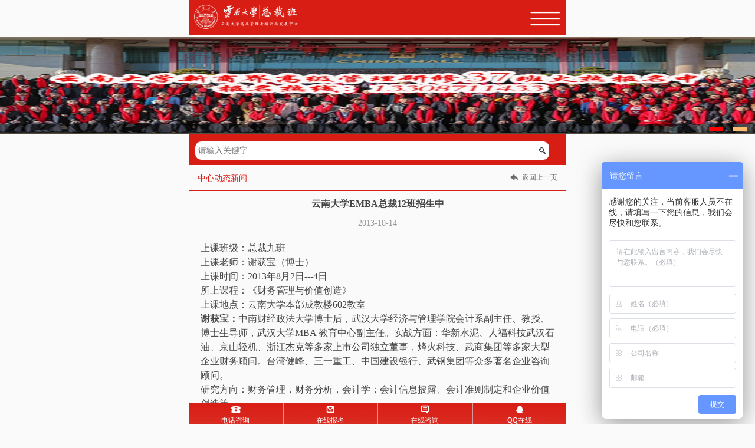

--- FILE ---
content_type: text/html; charset=UTF-8
request_url: http://m.ynuedp.com/392.html
body_size: 13053
content:
<!DOCTYPE html>
<html>
<head>
	<meta charset="utf-8">
	<meta http-equiv="X-UA-Compatible" content="IE=edge,chrome=1">
	<meta name="renderer" content="webkit">
	<meta name="author" content="cqpix.com">
	<meta name="keywords" content="云南大学EMBA总裁12班招生中">
	<meta name="description" content="上课班级：总裁九班上课老师：谢获宝（博士）上课时间：2013年8月2日---4日所上课程：《财务管理与价值创造》上课地点：云南大学本部成教楼602教室谢获宝：中南财经政法大学博士后，武汉大学经济与管理">
	<meta name="viewport" content="width=device-width, initial-scale=1, minimum-scale=1, maximum-scale=1, user-scalable=no">
	<meta name="format-detection" content="telphone=no, email=no">
	<meta name="apple-mobile-web-app-capable" content="yes">
	<meta name="HandheldFriendly" content="true">
	<title>云南大学EMBA总裁12班招生中-云南新商界高级管理研修班【报名官网】-云南企业管理培训中心-云南新商界高层管理者培训与发展中心-云南新商界培训班-昆明企业中高层管理培训机构edp-EMBA</title>
	<link rel="stylesheet" href="/static/lib/base.css?1470792088">
	<link rel="stylesheet" href="/static/m/style.css?1535504908">
	<script src="/static/lib/require.js?1413881974"></script>
	<script src="/static/lib/base.js?1429162210"></script>
	<script src="/static/m/main.js?1434094908"></script>
	<script src="/static/m/top.js?1416883528"></script>
	<script src="/static/m/jquery-1.4.2.min.js?1329281470"></script>
	<script src="/static/m/telescopic.js?1470366380"></script>
	<link rel="stylesheet" href="/static/m/tblb.css ?1535427534">
<script type="text/javascript" src="/static/m/tslider.js ?1470358732"></script>
</head>
<body>

<style>
	#path .back { background: url("/static/m/back.png?1429172674") no-repeat left center; background-size: 13px 10px; font-size: 12px; padding-left: 20px; position: absolute; right: 15px; color: #6c6c6e; }
*{margin:0;padding:0;list-style: none;border:0;}
.Telescopic{
	width: 105px;	
	top: 1000px;
	z-index: 99999;
    background: rgba(172,171,171,0.8);
    border-radius: 5px;
}


.return_top{
	width: 42px;
	height: 36px;
	background: no-repeat;
	cursor: pointer;
	color: #fff;
}

.tnqs a{
	display: block;
	width:42px;
	height: 30px;
	line-height: 30px;
	text-align: center;
	margin-bottom: 0px;
	border-bottom: 1px solid  #fff;
	color: #fff;
	text-decoration: none;
	font-family: "微软雅黑";
	transition:all 0.5s linear;
	-webkit-transition:all 0.5s linear;
	-moz-transition:all 0.5s linear;
	-ms-transition:all 0.5s linear;
	-o-transition:all 0.5s linear;
}
.tnqs a:hover{
	background: #3d86ff;
	color: #fcff00;
}

#header .logo {
    display: block;
    width: 176px;
    padding-top: 6px;
    padding-left: 9px;
}
#header {
    background: #d81d14;
    background-size: cover;
    height:60px;
    position: relative;
    border-bottom: 2px solid #ffffff;
}
</style>
<section id="menu">
			<div class="flex_">
			<a class="flex_1" href="/4">招生简章</a>
							<img src="/static/m/menu_open.png?1421909542" class="open">
					</div>
					<ul>
									<li><a href="/4/19">高级管理研修班</a></li>
									<li><a href="/4/20">高校联盟资本班</a></li>
									<li><a href="/4/64">高校联盟营销班</a></li>
									<li><a href="/4/78">高校联盟口才班</a></li>
									<li><a href="/4/63">高校联盟女性班</a></li>
									<li><a href="/4/72">定制企业培训</a></li>
									<li><a href="/4/24">在线报名</a></li>
							</ul>
					<div class="flex_">
			<a class="flex_1" href="/1">高管中心</a>
							<img src="/static/m/menu_open.png?1421909542" class="open">
					</div>
					<ul>
									<li><a href="/1/7">领导寄语</a></li>
									<li><a href="/1/8">中心简介</a></li>
									<li><a href="/1/9">中心事迹</a></li>
									<li><a href="/1/10">优势特色</a></li>
									<li><a href="/1/11">交流合作</a></li>
									<li><a href="/1/12">荣誉展示</a></li>
							</ul>
					<div class="flex_">
			<a class="flex_1" href="/2">云南校友</a>
							<img src="/static/m/menu_open.png?1421909542" class="open">
					</div>
					<ul>
									<li><a href="/2/13">校友名录</a></li>
									<li><a href="/2/14">班级风采</a></li>
									<li><a href="/2/15">学员活动</a></li>
									<li><a href="/2/16">毕业感言</a></li>
									<li><a href="/2/49">中心动态新闻</a></li>
									<li><a href="/2/50">云大同学会</a></li>
									<li><a href="/2/55">学员专访</a></li>
							</ul>
					<div class="flex_">
			<a class="flex_1" href="/3">师资力量</a>
							<img src="/static/m/menu_open.png?1421909542" class="open">
					</div>
					<ul>
									<li><a href="/3/17">师资力量</a></li>
									<li><a href="/3/18">推荐资料</a></li>
							</ul>
					<div class="flex_">
			<a class="flex_1" href="/5">课程分享</a>
							<img src="/static/m/menu_open.png?1421909542" class="open">
					</div>
					<ul>
									<li><a href="/5/25">课程预告</a></li>
									<li><a href="/5/26">课程分享</a></li>
							</ul>
					<div class="flex_">
			<a class="flex_1" href="/6">下载专区</a>
							<img src="/static/m/menu_open.png?1421909542" class="open">
					</div>
					<ul>
									<li><a href="/6/27">视频专区</a></li>
									<li><a href="/6/47">观点悦读</a></li>
									<li><a href="/6/29">精选文萃</a></li>
									<li><a href="/6/57">录音下载</a></li>
							</ul>
			<a href="javascript:history.back();"><img class="menuu" src="/static/m/jtxy.png?1469753508" /></a>
</section>

<header id="header" class="wp">
	<a href="/"><img  src="/static/m/logo2.png?1535941522" class="logo"></a>
	<img  src="/static/m/daohang_03.png?1535364698" class="menu">
	
</header>
<div class="floating_ck" style="margin: 0px;padding: 0px; overflow:hidden; margin-top: -10%;">
	<dl>
        <dd class="consult">
        	<div class="Telescopic">
	<div class="tnqs">
		<a href="/"><img style="width: 30px;height: 30px;" src="/static/m/zyfh.png?1470368486"/></a>
		<!-- <a href="/4/24">报名</a> -->	
		<a href="http://www.jsform.com/web/formview/5bab5c75fc918f550a50b5ac">报名</a>
	</div>
	<div class="return_top" >顶部</div>
	
</div>
        </dd>   
    </dl>
</div>

<div class="banner" style="text-align:center"> 
			<ul style="position: relative; overflow: hidden; transition: left 600ms ease 0s; width: 960px; left: -640px;" id="slider">
			<li style="display: block; float: left; width: 320px;">
<a  href=""><img style="height: 165px;" src="/image/640x300/attached/image/1/202303/21105615_2446.jpg" alt=""></a></li>
				<li style="display: block; float: left; width: 320px;">
<a  href=""><img style="height: 165px;" src="/image/640x300/attached/image/1/202108/21151205_1296.jpg" alt=""></a></li>
							
					</ul>
		<div id="pagenavi">
							<a class="active" href="#"></a>
										<a class="" href="#"></a>			
						
			</div>
</div>
	





<header id="headerer" class="wp">
	<form action="/58" method="get">
		<input class="iptt" name="q" type="search" value="" placeholder="请输入关键字"><input class="btnn" type="submit" value="">
	</form>
</header>
<script type="text/javascript" src="/static/m/scroslid.js?1470364430"></script>
<div id="main" class="wp">
	<style>
	#path { border-bottom: 1px solid #d81d14; padding: 10px 15px; color: #d81d14; position: relative; }
	#path .back { background: url("/static/m/back.png?1429172674") no-repeat left center; background-size: 13px 10px; font-size: 12px; padding-left: 20px; position: absolute; right: 15px; color: #6c6c6e; }
</style>
<div id="path">
	中心动态新闻	<a href="javascript:history.back();" class="back">返回上一页</a>
</div><style>
	#submenu { }
	#submenu a { display: block; text-align: center; height: 40px; line-height: 40px; background: #CCCCCC; color: #FFFFFF; }
	#submenu a:hover, #submenu a.this { background: #d81d14; }
</style>

	<style>
p img{
			width: 100% !important;
			height: 100% !important; }
	</style>
	<h1 class="fs16 tc pt10 pb10">云南大学EMBA总裁12班招生中</h1>
	<div class="tc c9">2013-10-14</div>

	<div id="content" ><p>
	上课班级：总裁九班
</p>
<div class="rightNews">
	<p>
		上课老师：谢获宝（博士）
	</p>
	<p>
		上课时间：2013年8月2日---4日
	</p>
	<p>
		所上课程：《财务管理与价值创造》
	</p>
	<p>
		上课地点：云南大学本部成教楼602教室
	</p>
	<p class="p0">
		<strong>谢获宝：</strong>中南财经政法大学博士后，武汉大学经济与管理学院会计系副主任、教授、博士生导师，武汉大学MBA&nbsp;教育中心副主任。实战方面：华新水泥、人福科技武汉石油、京山轻机、浙江杰克等多家上市公司独立董事，烽火科技、武商集团等多家大型企业财务顾问。台湾健峰、三一重工、中国建设银行、武钢集团等众多著名企业咨询顾问。
	</p>
	<p class="p0">
		研究方向：财务管理，财务分析，会计学；会计信息披露、会计准则制定和企业价值创造等。
	</p>
</div></div>

	
<style>
	#topic_prev_next { border-top: 1px dashed #C0C0C0; margin: 20px; padding-top: 20px; }
	#topic_prev_next a { display: block; margin-bottom: 10px; color: #000; }
</style>
<div id="topic_prev_next" class="cf">
			<a class="prev" href="/416.html">上一篇：云南大学第十四届高管论坛圆满落幕</a>
				<a class="next" href="/415.html">下一篇：云南大学第十四届高管论坛</a>
	</div></div>


<style>
#nava { text-align: center; background-color: #e4b5b5;margin-bottom:8%;text-align: center;overflow: hidden; }
#nava ul{
list-style-type: none;
}
#nava li { float: left; width:19%; height:25px;  margin-top: 20px;border-radius: 5px;background-color: #d81d14;margin:5px 9px;}
    
    #nava li a:hover { }
    #nava li a p {  font-weight: 700;color: #fff; }
</style>
<!--板块6开始-->

<div id="nava" class="left_body"><ul  class="wp cf">
<li><a href="/1/8">
            
            <p>中心简介</p>
        </a>
    </li>
    <li>
        <a href="/2/49">
        

            <p>中心动态新闻</p>
        </a>
    </li>
    <li>
        <a href="/5/26">
        

            <p>课程分享</p>
        </a>
    </li>
    <li>
        <a href="/3/17">
        

            <p>师资力量</p>
        </a>
    </li>
    <li>
        <a href="/5/25">
            

            <p>课程预告</p>
        </a>
    </li>
    <li>
        <a href="/2/14">
        
            <p>班级风采</p>
        </a>
    </li>
    <li>
        <a href="/2/15">
        
            <p>学员活动</p>
        </a>
    </li>
    <li>
        <a href="/4/24">
        
            <p>在线报名</p>
        </a>
    </li>
</ul>
</div><div class="left_bottom"></div><!--板块6结束--><div class="clear"></div>
 <!-- Footer Start-->
  <div class="foot_fu">
        <div id="footerbar" class="wp flex_"  style="border: none;" style="float: left;">
        <a class="flex_1" style="background-image: url(/static/m/footerbar_icon_1.png);" href="tel:13308711433">电话咨询</a>

<a class="flex_1" style="background-image: url(/static/m/footerbar_icon_2.png);" href="https://www.jsform.com/web/formview/5bab4881fc918f550a5077d1">在线报名</a>

<a class="flex_1" style="background-image: url(/static/m/footerbar_icon_4.png);" href="http://webim.qiao.baidu.com//im/index?siteid=6888955&ucid=6184808&qq-pf-to=pcqq.c2c">在线咨询</a>
<a class="flex_1" style="background-image: url(/static/m/share-qq.png);" href='http://wpa.qq.com/msgrd?v=3&uin=1473090270&site=qq&menu=yes'><div class='serBaseIcon'>
<div class='icon' id='svebar_5'><span class='serItemIcon icon-serItemIcon'></span><div id='describeName_5' class='describe'>QQ在线</div></div></div></a></div></div><div id='customServiceLine_4' class='customServiceLine'></div><div class='service serviceClass_4' id='customerServiceType_4'><div id='navItem_4' class='navItem navItem_4 icon-navItem'><a id='numberHref_4' href='mb.jsp'><div class='serBaseIcon'>        </div>
        
    </div>
     <!-- Footer end-->
     <style type="text/css">
     /* <!-- 底部悬浮块开始 --> */
.foot_fu{
	width: 100%;
	height:50px;
	position: fixed;
	bottom: -2%;
	left:0;
	z-index: 9999;
	border-top: 1px solid #c4c4c4;

}
/* <!-- 底部悬浮块结束 --> */
     </style>

<script type="text/javascript"> var _bdhmProtocol = (("https:" == document.location.protocol) ? " https://" : " http://"); document.write(unescape("%3Cscript src='" + _bdhmProtocol + "hm.baidu.com/h.js%3F36e0f64a075a9dea5699eca7cb567f4c' type='text/javascript'%3E%3C/script%3E")) </script>

</body>
</html>

--- FILE ---
content_type: text/css
request_url: http://m.ynuedp.com/static/lib/base.css?1470792088
body_size: 4187
content:
body, div, dl, dt, dd, ul, ol, li, h1, h2, h3, h4, h5, h6, pre, code, form, fieldset, legend, input, textarea, p, blockquote, hr, button, article, aside, details, figcaption, figure, footer, header, menu, nav, section { margin: 0; padding: 0; -webkit-tap-highlight-color: rgba(0, 0, 0, 0); }
body, input, textarea, select { font-family: "Hiragino Sans GB", "WenQuanYi Micro Hei", "Microsoft YaHei", Tahoma, SimSun; font-size: 12px; line-height: 1.5; }
body { -webkit-text-size-adjust: 100%; }
input, textarea, select { outline: none; }
input { vertical-align: middle; }
img { border: none; vertical-align: middle; max-width: 100%; }
table { border-collapse: collapse; }
a { text-decoration: none; }
hr { clear: both; border: none; border-top: 1px solid #DDDDDD; _height: 1px; }
.tl { text-align: left; }
.tc { text-align: center; }
.tr { text-align: right; }
.ttu { text-transform: uppercase; }
.vm { vertical-align: middle; }
.fl { float: left; _display: inline; }
.fr { float: right; _display: inline; }
.dnbtn { width: 0; height: 0; background: transparent; border: none; }
.dn { display: none; }
.db { display: block; }
.pit { cursor: pointer; }
.cf:after { content: ''; clear: both; visibility: hidden; overflow: hidden; height: 0; display: block; }
.cf { *zoom: 1; }
.slh { overflow: hidden; white-space: nowrap; text-overflow: ellipsis; }
.fs9 { font-size: 9px; -webkit-transform: scale(0.75); -o-transform: scale(1); }
.fs12 { font-size: 12px; }
.fs14 { font-size: 14px; }
.fs16 { font-size: 16px; }
.fs18 { font-size: 18px; }
.fs20 { font-size: 20px; }
.fs22 { font-size: 22px; }
.fs24 { font-size: 24px; }
.fw4 { font-weight: 400; }
.fw7 { font-weight: 700; }
.lh18 { line-height: 1.8; }
.lh20 { line-height: 2; }
.c0 { color: #000000; }
.c3 { color: #333333; }
.c6 { color: #666666; }
.c9 { color: #999999; }
.ts { text-shadow: 1px 1px 3px #CCCCCC; }
.tsb { text-shadow: 1px 1px 0 #FFFFFF; }
.br { border-radius: 5px; }
.brt { border-radius: 5px 5px 0 0; }
.brb { border-radius: 0 0 5px 5px; }
.bs { box-shadow: 1px 1px 3px #DDDDDD; }
.bsb { box-sizing: border-box; }
.bsc { box-sizing: content-box; }
.flex_ { display: -moz-box; display: -webkit-box; display: -ms-flexbox; display: -moz-flex; display: -webkit-flex; display: flex; }
.flex_1 { display: block; -moz-box-flex: 1; -webkit-box-flex: 1; box-flex: 1; -ms-flex: 1; -moz-flex: 1; -webkit-flex: 1; flex: 1; }
.bsb { -o-box-sizing: border-box; -ms-box-sizing: border-box; -moz-box-sizing: border-box; -webkit-box-sizing: border-box; box-sizing: border-box; }
.bsc { -o-box-sizing: content-box; -ms-box-sizing: content-box; -moz-box-sizing: content-box; -webkit-box-sizing: content-box; box-sizing: content-box; }
.mc { margin-left: auto; margin-right: auto; }
.m5 { margin: 5px; }
.mt5 { margin-top: 5px; }
.mb5 { margin-bottom: 5px; }
.ml5 { margin-left: 5px; }
.mr5 { margin-right: 5px; }
.m10 { margin: 10px; }
.mt10 { margin-top: 10px; }
.mb10 { margin-bottom: 10px; }
.ml10 { margin-left: 10px; }
.mr10 { margin-right: 10px; }
.mt15 { margin-top: 15px; }
.m15 { margin: 15px; }
.mb15 { margin-bottom: 15px; }
.ml15 { margin-left: 15px; }
.mr15 { margin-right: 15px; }
.m20 { margin: 20px; }
.mt20 { margin-top: 20px; }
.mb20 { margin-bottom: 20px; }
.ml20 { margin-left: 20px; }
.mr20 { margin-right: 20px; }
.p5 { padding: 5px; }
.pt5 { padding-top: 5px; }
.pb5 { padding-bottom: 5px; }
.pl5 { padding-left: 5px; }
.pr5 { padding-right: 5px; }
.p10 { padding: 10px; }
.pt10 { padding-top: 10px; }
.pb10 { padding-bottom: 10px; }
.pl10 { padding-left: 10px; }
.pr10 { padding-right: 10px; }
.p15 { padding: 15px; }
.pt15 { padding-top: 15px; }
.pb15 { padding-bottom: 15px; }
.pl15 { padding-left: 15px; }
.pr15 { padding-right: 15px; }
.pt20 { padding-top: 20px; }
.p20 { padding: 20px; }
.pb20 { padding-bottom: 20px; }
.pl20 { padding-left: 20px; }
.pr20 { padding-right: 20px; }
.pr { position: relative; }
.pa { position: absolute; }
.f2 { float: left; width: 50%; *width: 49.9%; }
.f3 { float: left; width: 33.3%; }
.f4 { float: left; width: 25%; *width: 24.9%; }
.f5 { float: left; width: 20%; *width: 19.9%; }

--- FILE ---
content_type: text/css
request_url: http://m.ynuedp.com/static/m/style.css?1535504908
body_size: 3521
content:
/* 18b4ed */
body, input, textarea, select { font-size: 14px; color: #454545; }
body { user-select: none; background: #FAFAFA; }
a, a:visited { color: #CCCCCC; }
a:hover { color: #E2E2E2; }
.wp { margin-left: auto; margin-right: auto; min-width: 320px; max-width: 640px; }
.yucycler { position: relative; }
.yucycler .cycler { width: 100%; height: 100%; overflow: hidden; position: relative; }
.yucycler a { width: 100%; height: 100%; background: no-repeat center; position: absolute; }
.yucycler a:nth-of-type(n+2) { left: 100%; }
.pages { padding: 15px; }
.pages a { display: inline-block; padding: 4px 9px; margin-right: 4px; background: #EAEAEA; color: #000000; }
#header { background: #d81d14; background-size: cover; height: 72px; position: relative; border-bottom: 2px solid #ffffff; }
#headerer { background: #d81d14; background-size: cover; height:53px; position: relative; border-bottom: 2px solid #ffffff; }
#header .logo { display: block;
    width: 225px;
    padding-top: 9px;
    padding-left: 9px; }
#header .menu { width:8%; height: 25px; position: absolute; right: 10px; top:19px;}
.menuu {width:25%;height: 16px;position: absolute;right:70%;top:2%;}
#header .yd { width: 66px; height: 25px; position: absolute; right: 80px; top: 10px; }
#header form { position: absolute; left: 10px; top: 19px;margin-left:25%; }
#headerer form .iptt {margin-top:13px;margin-left:1.7%;  background: #FFFFFF; width:90%; height: 31px; line-height: 20px; padding-left: 5px; border: none; border-top-left-radius:10px;border-bottom-left-radius:10px; }
#headerer form .btnn { margin-top:13px;background: url("so.png") no-repeat center #fff; background-size: 11px; width: 24px; height: 31px; line-height: 20px; border: none; border-top-right-radius:10px;border-bottom-right-radius:10px;  }
#footer { font-size: 12px; text-align: center; background: #23293A; color: #646E90; padding-top: 10px; padding-bottom: 10px; }
#footerbar { background: url("footerbar_bg.png") repeat-x; height: 39px; }
#footerbar a { display: block; background: no-repeat center 3px; background-size: 16px 16px; height: 39px; font-size: 12px; text-align: center; color: #FFFFFF; border-left: 1px solid #d89a97; border-right: 1px solid #d89a97; line-height: 59px; }
#footerbar a:first-of-type { border-left: none; }
#footerbar a:last-of-type { border-right: none; }
#menu { position: fixed; z-index: 10; top: 0; right: -200px; width: 180px; height: 100%; background: #d81d14; border-left: 2px solid #ffffff; transition: 0.5s; }
#menu.show { right: 0; }
#menu div { border-bottom: 1px solid #ffffff; padding: 10px; }
#menu div:first-of-type { margin-top: 31px; }
#menu div a { display: block; color: #000000; }
#menu div a:hover { color: #333333; }
#menu div .open { display: block; width: 15px; height: 10px; margin-top: 6px; }
#menu ul { list-style-type: none; background: #f56861; display: none; }
#menu ul li a { display: block; border-bottom: 1px solid #ffffff; padding: 10px; text-indent: 20px; }
#menu ul li a:hover { background: #333333; }
#menu ul a { color: #FFFFFF; }
#content { padding: 20px; font-size: 16px; }


.floating_ck{position:fixed;right:0px;top:80%;width: 10%;}
.floating_ck dl dd{position:relative;height:auto;text-align:center;background-repeat:no-repeat;background-position:center 20%;cursor:pointer;}
.xyxw{

font-weight: bolder;
font-size: 18px;
float: left;
border-bottom: 1px solid #d81d14;

}
.gdm{
	font-size: 12px;
	right: 10px;
 
}
.juli{
	margin: 10px;


}


--- FILE ---
content_type: text/css
request_url: http://m.ynuedp.com/static/m/tblb.css%20?1535427534
body_size: 1133
content:


.banner {line-height:0;background:#fff;max-width:100%;overflow:hidden;visibility:visible;position:relative}
.banner img {width:100%;cursor:pointer}
#slider {line-height:0;text-align:center}
#pagenavi {text-align:right;bottom:0px;width:100%;padding:5px 0px;position:absolute;background:rgba(0, 0, 0, 0.5);}
#pagenavi a {display:inline-block;width:24px;height:6px;background-color:#ffbe6d;margin-right:1%}
#pagenavi a.active {background-color:#ff0000;}
/*searcharea*/
.searchbar {width:100%;background:#70c4f2;padding:0.5em 0px;}
.searcharea {width:94%;overflow:hidden;position:relative;margin:0px auto;border:none;background:#fff;}
form {display:block;width:100%;}
.search_txt {float:left;display:block;padding-left:1em;min-height:30px;line-height:30px;background:none;width:88%;border:none;font-size:1.4em;color:#8D8D8D;overflow: hidden;font-family: ΢���ź�;}
.search_but {display:block;cursor:pointer;position:absolute;right:0px;top:0px;min-height:30px;line-height:30px;width:10%;text-align:center;background:url(../images/icon-search.png) center center scroll no-repeat;color:#fff;border:none;}
/*������content*/


--- FILE ---
content_type: text/css
request_url: http://m.ynuedp.com/static/m/style.css?1535504908
body_size: 3521
content:
/* 18b4ed */
body, input, textarea, select { font-size: 14px; color: #454545; }
body { user-select: none; background: #FAFAFA; }
a, a:visited { color: #CCCCCC; }
a:hover { color: #E2E2E2; }
.wp { margin-left: auto; margin-right: auto; min-width: 320px; max-width: 640px; }
.yucycler { position: relative; }
.yucycler .cycler { width: 100%; height: 100%; overflow: hidden; position: relative; }
.yucycler a { width: 100%; height: 100%; background: no-repeat center; position: absolute; }
.yucycler a:nth-of-type(n+2) { left: 100%; }
.pages { padding: 15px; }
.pages a { display: inline-block; padding: 4px 9px; margin-right: 4px; background: #EAEAEA; color: #000000; }
#header { background: #d81d14; background-size: cover; height: 72px; position: relative; border-bottom: 2px solid #ffffff; }
#headerer { background: #d81d14; background-size: cover; height:53px; position: relative; border-bottom: 2px solid #ffffff; }
#header .logo { display: block;
    width: 225px;
    padding-top: 9px;
    padding-left: 9px; }
#header .menu { width:8%; height: 25px; position: absolute; right: 10px; top:19px;}
.menuu {width:25%;height: 16px;position: absolute;right:70%;top:2%;}
#header .yd { width: 66px; height: 25px; position: absolute; right: 80px; top: 10px; }
#header form { position: absolute; left: 10px; top: 19px;margin-left:25%; }
#headerer form .iptt {margin-top:13px;margin-left:1.7%;  background: #FFFFFF; width:90%; height: 31px; line-height: 20px; padding-left: 5px; border: none; border-top-left-radius:10px;border-bottom-left-radius:10px; }
#headerer form .btnn { margin-top:13px;background: url("so.png") no-repeat center #fff; background-size: 11px; width: 24px; height: 31px; line-height: 20px; border: none; border-top-right-radius:10px;border-bottom-right-radius:10px;  }
#footer { font-size: 12px; text-align: center; background: #23293A; color: #646E90; padding-top: 10px; padding-bottom: 10px; }
#footerbar { background: url("footerbar_bg.png") repeat-x; height: 39px; }
#footerbar a { display: block; background: no-repeat center 3px; background-size: 16px 16px; height: 39px; font-size: 12px; text-align: center; color: #FFFFFF; border-left: 1px solid #d89a97; border-right: 1px solid #d89a97; line-height: 59px; }
#footerbar a:first-of-type { border-left: none; }
#footerbar a:last-of-type { border-right: none; }
#menu { position: fixed; z-index: 10; top: 0; right: -200px; width: 180px; height: 100%; background: #d81d14; border-left: 2px solid #ffffff; transition: 0.5s; }
#menu.show { right: 0; }
#menu div { border-bottom: 1px solid #ffffff; padding: 10px; }
#menu div:first-of-type { margin-top: 31px; }
#menu div a { display: block; color: #000000; }
#menu div a:hover { color: #333333; }
#menu div .open { display: block; width: 15px; height: 10px; margin-top: 6px; }
#menu ul { list-style-type: none; background: #f56861; display: none; }
#menu ul li a { display: block; border-bottom: 1px solid #ffffff; padding: 10px; text-indent: 20px; }
#menu ul li a:hover { background: #333333; }
#menu ul a { color: #FFFFFF; }
#content { padding: 20px; font-size: 16px; }


.floating_ck{position:fixed;right:0px;top:80%;width: 10%;}
.floating_ck dl dd{position:relative;height:auto;text-align:center;background-repeat:no-repeat;background-position:center 20%;cursor:pointer;}
.xyxw{

font-weight: bolder;
font-size: 18px;
float: left;
border-bottom: 1px solid #d81d14;

}
.gdm{
	font-size: 12px;
	right: 10px;
 
}
.juli{
	margin: 10px;


}


--- FILE ---
content_type: text/css
request_url: http://m.ynuedp.com/static/m/tblb.css%20?1535427534
body_size: 1133
content:


.banner {line-height:0;background:#fff;max-width:100%;overflow:hidden;visibility:visible;position:relative}
.banner img {width:100%;cursor:pointer}
#slider {line-height:0;text-align:center}
#pagenavi {text-align:right;bottom:0px;width:100%;padding:5px 0px;position:absolute;background:rgba(0, 0, 0, 0.5);}
#pagenavi a {display:inline-block;width:24px;height:6px;background-color:#ffbe6d;margin-right:1%}
#pagenavi a.active {background-color:#ff0000;}
/*searcharea*/
.searchbar {width:100%;background:#70c4f2;padding:0.5em 0px;}
.searcharea {width:94%;overflow:hidden;position:relative;margin:0px auto;border:none;background:#fff;}
form {display:block;width:100%;}
.search_txt {float:left;display:block;padding-left:1em;min-height:30px;line-height:30px;background:none;width:88%;border:none;font-size:1.4em;color:#8D8D8D;overflow: hidden;font-family: Î¢ÈíÑÅºÚ;}
.search_but {display:block;cursor:pointer;position:absolute;right:0px;top:0px;min-height:30px;line-height:30px;width:10%;text-align:center;background:url(../images/icon-search.png) center center scroll no-repeat;color:#fff;border:none;}
/*ÒÔÏÂÊÇcontent*/


--- FILE ---
content_type: application/javascript
request_url: http://m.ynuedp.com/static/m/scroslid.js?1470364430
body_size: 598
content:
//滚动

 	if (document.getElementById('slider')) {
    console=window.console || {dir:new Function(),log:new Function()};
    var active=0,as=document.getElementById('pagenavi').getElementsByTagName('a');
    for(var i=0;i<as.length;i++){
      (function(){
        var j=i;
        as[i].onclick=function(){
          t4.slide(j);
          return false;
        }
      })();
    }
    var t4=new TouchSlider({id:'slider', speed:600, timeout:6000, before:function(index){
      as[active].className='';
      active=index;
      as[active].className='active';
    }});
  };


--- FILE ---
content_type: application/javascript
request_url: http://m.ynuedp.com/static/m/telescopic.js?1470366380
body_size: 268
content:
$(document).ready(function(){
	$(".return_top").click(function(){
		$("html,body").animate({"scrollTop":0},100);
	});
	$(window).scroll(function(){
		var Sctop = $(window).scrollTop();
		Sctop<200?$(".return_top").hide(): $(".return_top").show();
	});



})

--- FILE ---
content_type: application/javascript
request_url: http://m.ynuedp.com/static/m/main.js?1434094908
body_size: 1432
content:
require.config({
	paths: {
		'cycler': _STATIC + '/m/cycler'
	}
});

require(['prefixfree']);

function loadmore() {
	var url = $('.pages a.next').attr('href');
	var isloading = false;

	$(window).scroll(function () {
		if (!isloading && (($(document).scrollTop() + $(window).height()) > ($(document).height() - 100))) {
			if ($.type(url) != 'undefined') {
				isloading = true;
				$.get(url, function (data) {
					$('#list').append($(data).find('#list').html());
					url = $(data).find('.pages a.next').attr('href');
					if ($.type(url) == 'undefined') {
						//$('#pagemore').text('已到达最底部');
					} else {
						isloading = false;
					}
				});
			}
		}
	});
}


require(['hammerjs', 'jquery'], function (Hammer) {
	$(function () {
		var mc = new Hammer(document.querySelector('html'));
		var $menu = $('#menu');
		mc.on('swipeleft', function (ev) {
			$menu.addClass('show');
		});
		mc.on('swiperight', function (ev) {
			$menu.removeClass('show');
		});
		$('#header .menu').click(function () {
			$menu.addClass('show');
		});
		$('#menu .open').click(function () {
			$menu.find('ul').hide();
			$(this).parent('div').next('ul').show();
		});
		$('#menu .flex_1').click(function (e) {
			e.preventDefault();
			$menu.find('ul').hide();
			$(this).parent('div').next('ul').show();
		});

		//if ($('.pages').length) {
		//	loadmore();
		//}
	});
});

--- FILE ---
content_type: application/javascript
request_url: http://m.ynuedp.com/static/m/tslider.js%20?1470358732
body_size: 7417
content:
/**

 * TouchSlider v1.2.9

 * By qiqiboy, http://www.qiqiboy.com, http://weibo.com/qiqiboy, 2013/06/26

 */

eval(function(B,D,A,G,E,F){function C(A){return A<62?String.fromCharCode(A+=A<26?65:A<52?71:-4):A<63?'_':A<64?'$':C(A>>6)+C(A&63)}while(A>0)E[C(G--)]=D[--A];return B.replace(/[\w\$]+/g,function(A){return E[A]==F[A]?A:E[A]})}('(1(K,N){"use strict";b G=("createTouch"X 3)||("ontouchstart"X K),I=3.createElement("div").n,E=(1(){b V={OTransform:["-Cy-","otransitionend"],WebkitTransform:["-webkit-","webkitTransitionEnd"],MozTransform:["-moz-","BH"],msTransform:["-BX-","MSTransitionEnd"],transform:["","BH"]},U;e(U X V)W(U X I)s V[U];s l})(),J=[["Bh","k","BK"],["height","top","bottom"]],O=E&&E[R],B=1(V){s(V+"").CD(/^-BX-/,"BX-").CD(/-([CA-C0]|[R-C3])/ig,1(U,V){s(V+"").toUpperCase()})},C=1(V){b U=B(O+V);s(V X I)&&V||(U X I)&&U},H=1(U,V){e(b A X V)W(v U[A]=="6")U[A]=V[A];s U},F=1(V){b A=V.children||V.childNodes,U=[],B=R;e(;B<A.t;B++)W(A[B].BO===S)U.push(A[B]);s U},P=1(V,U){b B=R,A=V.t;e(;B<A;B++)W(U.Bs(V[B],B,V[B])===l)BT},V=1(V){V=U.Z.BB(V);V.$()},M=G?"touchstart":"mousedown",D=G?"touchmove":"mousemove",L=G?"touchend":"mouseup",A=E[S]||"",U=1(V,A){W(!(f instanceof U))s BA U(V,A);W(v V!="CG"&&!V.BO){A=V;V=A.Ct}W(!V.BO)V=3.getElementById(V);f.a=H(A||{},f.Cu);f.y=V;W(f.y){f.8=f.y.CU||3.CJ;f.Bw()}};U.Z=U.prototype={Cl:"S.T.C2",Cu:{Ct:"slider",r:R,BV:j,BE:600,0:5000,5:"k",CQ:"center",Cs:j,Bj:l,B_:BA CB,CN:BA CB},d:1(V,D){W(v D=="CG"){b U=3.CZ&&3.CZ.CW&&CW(V,Bp)||V.currentStyle||V.n||{};s U[B(D)]}h{b A,C;e(A X D){W(A=="B1")C=("Ca"X I)?"Ca":"styleFloat";h C=B(A);V.n[C]=D[A]}}},9:1(U,A,B,V){W(U.Bd){U.Bd(A,B,V);s j}h W(U.Bn){U.Bn("Cd"+A,B);s j}s l},Cw:1(U,A,B,V){W(U.Bd){U.removeEventListener(A,B,V);s j}h W(U.Bn){U.detachEvent("Cd"+A,B);s j}s l},BB:1(B){b U={},C="changedTouches BS Bt w view which B5 B4 fromElement offsetX offsetY o q toElement".split(" ");B=B||K.event;P(C,1(){U[f]=B[f]});U.w=B.w||B.srcElement||3;W(U.w.BO===C1)U.w=U.w.CU;U.$=1(){B.$&&B.$();U.CL=B.CL=l};U.Bu=1(){B.Bu&&B.Bu();U.B7=B.B7=j};W(G&&U.BS.t){U.o=U.BS.Co(R).o;U.q=U.BS.Co(R).q}h W(v B.o=="6"){b A=3.documentElement,V=3.CJ;U.o=B.B5+(A&&A.CH||V&&V.CH||R)-(A&&A.CF||V&&V.CF||R);U.q=B.B4+(A&&A.Cv||V&&V.Cv||R)-(A&&A.B2||V&&V.B2||R)}U.B$=B;s U},i:1(U,V){s 1(){s U.apply(V,arguments)}},Bw:1(){f.u=F(f.y);f.t=f.u.t;f.a.0=BR(f.a.0);f.a.BE=BR(f.a.BE);f.a.r=BR(f.a.r);f.a.BV=!!f.a.BV;f.a.0=g.BP(f.a.0,f.a.BE);f.CX=!!G;f.css3transition=!!E;f.m=f.a.r<R||f.a.r>=f.t?R:f.a.r;W(f.t<S)s l;f.Cf=3.createComment("\\Q Powered by CY Cz"+f.Cl+",\\Q author: Bc,\\Q email: imqiqiboy@gmail.Be,\\Q blog: Ce://www.Bc.Be,\\Q Ch: Ce://Ch.Be/Bc\\Q");f.8.BY(f.Cf,f.y);Ck(f.a.5){BC"CC":BC"down":f.5=f.a.5;f.2=S;BT;BC"BK":f.5="BK";Cr:f.5=f.5||"k";f.2=R;BT}f.9(f.y,M,f.i(f.CR,f),l);f.9(3,D,f.i(f.Cn,f),l);f.9(3,L,f.i(f.Bb,f),l);f.9(3,"touchcancel",f.i(f.Bb,f),l);f.9(f.y,A,f.i(f.BH,f),l);f.9(K,"BI",f.i(1(){_(f.CT);f.CT=BQ(f.i(f.BI,f),Cm)},f),l);W(f.a.Bj){f.9(f.y,"mousewheel",f.i(f.Bv,f),l);f.9(f.y,"DOMMouseScroll",f.i(f.Bv,f),l)}f.z=f.a.BV;f.BI()},x:1(C,U,D){b A=R,E=U,V=B("-"+C);e(;E<D;E++)A+=f["Br"+V](f.u[E]);s A},BZ:1(D,A){b U=B("-"+D),V=f.x(D,A,A+S),C=f.x(D,R,A)+f["Br"+U](f.y)/T-f["Bg"+U](f.y)/T;Ck(f.a.CQ){BC"k":s-C;BC"BK":s f[D]-V-C;Cr:s(f[D]-V)/T-C}},BI:1(){_(f.BW);b A=f,D,C=J[f.2][R],V=B("-"+C),U=f.d(f.8,"Bo");f.d(f.8,{CS:"By",B0:"By",listStyle:"Cp",Bo:U=="static"?"Cq":U});f[C]=f["Bg"+V](f.8);D={B1:f.2?"Cp":"k",display:"block"};P(f.u,1(){W(A.a.Cs)D[C]=A[C]-A["Bm"+V](f)-A["Bf"+V](f)-A["BF"+V](f)+"Y";A.d(f,D)});f.Bz=f.x(C,R,f.t);D={Bo:"Cq",CS:"By"};D[O+"Bx-Cx"]="B8";D[C]=f.Bz+"Y";D[J[f.2][S]]=f.t?f.BZ(C,f.m)+"Y":R;f.d(f.y,D);f.d(f.8,{B0:"visible"});f.z&&f.Ba();s f},BN:1(V,A){b B=J[f.2][S],G=J[f.2][R],E=C("Bx"),L=BD(f.d(f.y,B))||R,N,O={},D,H=f.x(G,V,V+S);V=g.Bq(g.BP(R,V),f.t-S);A=v A=="6"?f.a.BE:BR(A);N=f.BZ(G,V);D=N-L,A=g.c(D)<H?g.B9(g.c(D)/H*A):A;W(E){O[E]=B+" ease "+A+"BX";O[B]=N+"Y";f.d(f.y,O)}h{b M=f,I=R,K=A/CE,U=1(U,A,B,V){s-B*((U=U/V-S)*U*U*U-S)+A},F=1(){W(I<K){I++;M.y.n[B]=g.B9(U(I,L,D,K))+"Y";M.BW=BQ(F,CE)}h{M.y.n[B]=N+"Y";M.BH({CO:B})}};_(f.BW);F()}f.a.B_.Bs(f,V,f.u[f.m]);f.m=V;s f},Ba:1(){_(f.p);f.z=j;f.p=BQ(f.i(1(){f.5=="k"||f.5=="CC"?f.BM():f.BL()},f),f.a.0);s f},CM:1(){_(f.p);f.z=l;s f},stop:1(){f.CM();s f.BN(R)},BL:1(A,U){_(f.p);b V=f.m;A=v A=="6"?A=S:A%f.t;V-=A;W(U===l)V=g.BP(V,R);h V=V<R?f.t+V:V;s f.BN(V)},BM:1(A,U){_(f.p);b V=f.m;W(v A=="6")A=S;V+=A;W(U===l)V=g.Bq(V,f.t-S);h V%=f.t;s f.BN(V)},CR:1(A){A=f.BB(A);b U=A.w.nodeName.B6();W(!f.CX&&(U=="CA"||U=="img"))A.$();f.Cw(f.y,"Cj",V);f.4=[A.o,A.q];f.y.n[B(O+"Bx-Cx")]="B8";f.Bl=+BA Cb;f.Bi=BD(f.d(f.y,J[f.2][S]))||R},Cn:1(A){W(!f.4||A.Bt&&A.Bt!==S)s;A=f.BB(A);f.BJ=[A.o,A.q];b V,U=J[f.2][S],C=J[f.2][R],B=f.BJ[f.2]-f.4[f.2];W(f.7||v f.7=="6"&&g.c(B)>=g.c(f.BJ[S-f.2]-f.4[S-f.2])){A.$();B=B/((!f.m&&B>R||f.m==f.t-S&&B<R)?(g.c(B)/f[C]+S):S);f.y.n[U]=f.Bi+B+"Y";W(K.CI!=Bp){V=CI();W(V.Cc)V.Cc();h W(V.Cg)V.Cg()}W(B&&v f.7=="6"){f.7=j;_(f.p);_(f.BW)}}h f.7=l},Bb:1(E){W(f.4){W(f.7){b K=J[f.2][R],C=J[f.2][S],I=f.BJ[f.2]-f.4[f.2],H=g.c(I),A=H/I,U,G,B,D=f.m,F=R;f.9(f.y,"Cj",V);W(H>20){G=BD(f.d(f.y,J[f.2][S]));do{W(D>=R&&D<f.t){B=f.BZ(K,D);U=f.x(K,D,D+S)}h{D+=A;BT}}while(g.c(B-G)>U/T&&(D-=A))F=g.c(D-f.m);W(!F&&+BA Cb-f.Bl<250)F=S}I>R?f.BL(F,l):f.BM(F,l);f.z&&f.Ba()}BG f.Bi;BG f.BJ;BG f.4;BG f.7;BG f.Bl}},Bv:1(C){W(f.a.Bj){C=f.BB(C);b D=f,B=C.B$,U=R,A=R,V;W("Bk"X B){U=B.Bk;A=B.wheelDeltaY}h W("B3"X B)A=B.B3;h W("CK"X B)A=-B.CK;h s;W(!f.2&&g.c(U)>g.c(A))V=U;h W(A&&(!B.Bk||f.2&&g.c(U)<g.c(A)))V=A;W(V){C.$();_(f.Ci);f.Ci=BQ(1(){V>R?D.BL(S,l):D.BM(S,l)},Cm)}}},BH:1(V){W(V.CO==J[f.2][S]){f.a.CN.Bs(f,f.m,f.u[f.m]);f.z&&f.Ba()}},BU:1(){W(f.5==Bp)f.Bw();h{f.u=F(f.y);f.t=f.u.t;f.m=g.BP(g.Bq(f.t-S,f.m),R);f.BI()}},CP:1(V){f.y.appendChild(V);f.BU()},prepend:1(V){f.t?f.BY(V,R):f.CP(V)},BY:1(V,U){f.y.BY(V,f.u[U]);W(f.m>=U)f.m++;f.BU()},remove:1(V){f.y.removeChild(f.u[V]);W(f.m>=V)f.m--;f.BU()}};P(["Width","Height"],1(B,A){b V=A.B6();P(["Bm","Bf","BF"],1(C,V){U.Z[V+A]=1(U){s(BD(f.d(U,V+"-"+J[B][S]+(V=="BF"?"-Bh":"")))||R)+(BD(f.d(U,V+"-"+J[B][T]+(V=="BF"?"-Bh":"")))||R)}});U.Z["Bg"+A]=1(V){s V["CV"+A]-f["Bf"+A](V)-f["BF"+A](V)};U.Z["Br"+A]=1(V){s V["CV"+A]+f["Bm"+A](V)}});K.CY=U})(window)','n|0|1|2|_|$|if|in|px|fn|cfg|var|abs|css|for|this|Math|else|bind|true|left|false|index|style|pageX|timer|pageY|begin|return|length|slides|typeof|target|getSum|element|playing|timeout|function|vertical|document|startPos|direction|undefined|scrolling|container|addListener|clearTimeout|preventDefault|new|eventHook|case|parseFloat|speed|border|delete|transitionend|resize|stopPos|right|prev|next|slide|nodeType|max|setTimeout|parseInt|touches|break|refresh|auto|aniTimer|ms|insertBefore|getPos|play|_end|qiqiboy|addEventListener|com|padding|get|width|_pos|mouseWheel|wheelDeltaX|startTime|margin|attachEvent|position|null|min|getOuter|call|scale|stopPropagation|mouseScroll|setup|transition|hidden|total|visibility|float|clientTop|wheelDelta|clientY|clientX|toLowerCase|cancelBubble|0ms|ceil|before|origEvent|a|Function|up|replace|10|clientLeft|string|scrollLeft|getSelection|body|detail|returnValue|pause|after|propertyName|append|align|_start|overflow|resizeTimer|parentNode|offset|getComputedStyle|touching|TouchSlider|defaultView|cssFloat|Date|empty|on|http|comment|removeAllRanges|weibo|mouseTimer|click|switch|version|100|_move|item|none|relative|default|fixWidth|id|_default|scrollTop|removeListener|duration|o|v|z|3|8|9'.split('|'),168,183,{},{}))